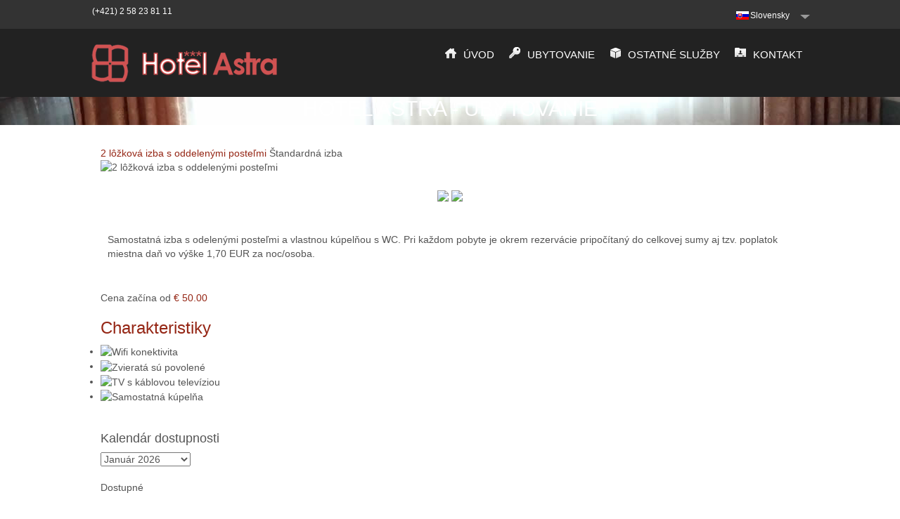

--- FILE ---
content_type: text/html; charset=utf-8
request_url: http://hotelastra.sk/sk/ubytovanie?view=roomdetails&roomid=2
body_size: 26638
content:
<!DOCTYPE html PUBLIC "-//W3C//DTD XHTML 1.0 Transitional//EN" "http://www.w3.org/TR/xhtml1/DTD/xhtml1-transitional.dtd">
<html xmlns="http://www.w3.org/1999/xhtml" xml:lang="sk-sk" lang="sk-sk" class="client-nojs">
<head>
<meta http-equiv="Content-Type" content="text/html; charset=utf-8" />
<link rel="stylesheet" href="/templates/system/css/system.css" type="text/css" />
<link rel="stylesheet" href="/templates/system/css/general.css" type="text/css" />
<link rel="stylesheet" href="/templates/e4jhotelier/main.css" type="text/css" />
<link rel="stylesheet" href="/templates/e4jhotelier/css/fonts/lato.css" type="text/css" />
<link rel="stylesheet/less" href="/templates/e4jhotelier/css/themes/style_red.less" type="text/css" />
<script>localStorage.clear(); </script>
<link rel="stylesheet" href="/templates/e4jhotelier/css/templateskit.css" type="text/css" />
<script type="text/javascript" src="/templates/e4jhotelier/js/jquery-1.10.2.min.js"></script>
<script type="text/javascript" src="/templates/e4jhotelier/js/less-1.5.0.min.js"></script>
<script type="text/javascript" src="/templates/e4jhotelier/js/templateskit.js"></script>
<meta name="viewport" content="width=device-width,initial-scale=1,maximum-scale=1,user-scalable=no">
<meta http-equiv="X-UA-Compatible" content="IE=edge,chrome=1">
<meta name="HandheldFriendly" content="true">

<base href="http://hotelastra.sk/sk/ubytovanie" />
	<meta http-equiv="content-type" content="text/html; charset=utf-8" />
	<meta name="keywords" content="hotel Bratislava, hotel Ružinov" />
	<meta name="og:image" content="http://hotelastra.sk/components/com_vikbooking/resources/uploads/r_astra-rooms-twin01.jpg" />
	<meta name="description" content="Hotel v širšej časti centra Bratislavy. Prijateľné ceny a prostredie zaručujú spokojnosť takmer každého nášho hosťa." />
	<meta name="generator" content="Joomla! - Open Source Content Management" />
	<title>Hotel Astra - Ubytovanie </title>
	<link href="/templates/e4jhotelier/favicon.ico" rel="shortcut icon" type="image/vnd.microsoft.icon" />
	<link href="http://hotelastra.sk/components/com_vikbooking/vikbooking_styles.css" rel="stylesheet" type="text/css" />
	<link href="http://hotelastra.sk/components/com_vikbooking/vikbooking_custom.css" rel="stylesheet" type="text/css" />
	<link href="http://hotelastra.sk/components/com_vikbooking/resources/VikFXThumbSlide.css" rel="stylesheet" type="text/css" />
	<link href="/components/com_imageshow/assets/css/style.css" rel="stylesheet" type="text/css" />
	<link href="/templates/e4jhotelier/css/bootstrap/bootstrap.css" rel="stylesheet" type="text/css" />
	<link href="/templates/e4jhotelier/css/bootstrap/bootstrap-theme.css" rel="stylesheet" type="text/css" />
	<link href="/plugins/system/pagebuilder/assets/3rd-party/bootstrap3/css/bootstrap.min.css" rel="stylesheet" type="text/css" />
	<link href="/plugins/system/pagebuilder/assets/css/pagebuilder.css" rel="stylesheet" type="text/css" />
	<link href="/plugins/system/pagebuilder/assets/css/jsn-gui-frontend.css" rel="stylesheet" type="text/css" />
	<link href="/plugins/system/pagebuilder/assets/css/front_end.css" rel="stylesheet" type="text/css" />
	<link href="/plugins/system/pagebuilder/assets/css/front_end_responsive.css" rel="stylesheet" type="text/css" />
	<link href="/modules/mod_vikwallimage/mod_vikwallimage.css" rel="stylesheet" type="text/css" />
	<link href="/media/mod_languages/css/template.css" rel="stylesheet" type="text/css" />
	<style type="text/css">
#main {width:100%;} 
.sidebar {width:0%} 
#sidebar-left {left:-100%}.moduletable > h3 {font-size:18px;}.vikwallimage-desc h1, .vikwallimage-desc h2, .vikwallimage-desc h3 {color: #ffffff !important;}.vikwallimage-desc h1, .vikwallimage-desc h2, .vikwallimage-desc h3 {color: #ffffff !important;}
	</style>
	<script src="/media/jui/js/jquery.min.js?08e675753c768689f8aab4f2d7bec912" type="text/javascript"></script>
	<script src="/media/jui/js/jquery-noconflict.js?08e675753c768689f8aab4f2d7bec912" type="text/javascript"></script>
	<script src="/media/jui/js/jquery-migrate.min.js?08e675753c768689f8aab4f2d7bec912" type="text/javascript"></script>
	<script src="http://hotelastra.sk/components/com_vikbooking/resources/jquery-1.11.3.min.js" type="text/javascript"></script>
	<script src="http://hotelastra.sk/components/com_vikbooking/resources/VikFXThumbSlide.js" type="text/javascript"></script>
	<script src="/plugins/system/pagebuilder/assets/js/joomlashine.noconflict.js" type="text/javascript"></script>
	<script src="/plugins/system/pagebuilder/assets/3rd-party/bootstrap3/js/bootstrap.min.js" type="text/javascript"></script>
	<script type="text/javascript">

jQuery.VikFXThumbSlide.set({
	images : [
		{image : "http://hotelastra.sk/components/com_vikbooking/resources/uploads/big_astra-rooms-twin02.jpg", alt : "astra-rooms-twin02", caption : ""},{image : "http://hotelastra.sk/components/com_vikbooking/resources/uploads/big_astra-bathroom.jpg", alt : "astra-bathroom", caption : ""}
	],
	mainImageClass : "vikfx-thumbslide-image",
	fadeContainerClass : "vikfx-thumbslide-fade-container",
	thumbnailContainerClass: "vikfx-thumbslide-thumbnails",
	useNavigationControls: true,
	previousLinkClass : "vikfx-thumbslide-previous-image",
	nextLinkClass : "vikfx-thumbslide-next-image",
	startSlideShowClass : "vikfx-thumbslide-start-slideshow",
	stopSlideShowClass : "vikfx-thumbslide-stop-slideshow"
});
jQuery(document).ready(function () {
	jQuery.VikFXThumbSlide.init(".vikfx-thumbslide-container");
});
	</script>

<link href='http://fonts.googleapis.com/css?family=Lato:300,400,700' rel='stylesheet' type='text/css'><link href='http://fonts.googleapis.com/css?family=Lato:300,400,700' rel='stylesheet' type='text/css'>  <link rel="stylesheet" type="text/css"  media="only screen and (min-device-width : 280px) and (max-device-width : 1100px)" href="/templates/e4jhotelier/css/devices.css" />
  <link rel="stylesheet" type="text/css"  media="only screen and (min-width : 280px) and (max-width : 1100px)" href="/templates/e4jhotelier/css/devices.css" />
 

</head>
<body class="e4j-body-page">

<div id="main-container">
  <div id="container">
    		<header>
		<div id="tbar-upmenu">
		<div class="upmenu-content">
			<div id="tbar-left">
						<div class="moduletable">
					

<div class="custom"  >
	<span class="fa fa-phone">&nbsp;</span><a href="tel:+421258238111">(+421) 2 58 23 81 11</a></div>
		</div>
	
			</div>
			<div id="tbar-right">
				<div class="l-inline">
							<div class="moduletable langtab">
					<div class="mod-languages e4jsellang">

	<form name="lang" method="post" action="http://hotelastra.sk/sk/ubytovanie">
						<div class="imgflage4j">
				<img src="/media/mod_languages/images/sk.gif" alt="Slovak (Slovakia)" title="Slovak (Slovakia)" />				</div>
	<div class="e4jselectedlang">
	<select class="inputbox" onchange="document.location.replace(this.value);" >
			<option dir="ltr" value="/sk/ubytovanie?view=roomdetails&roomid=2" selected="selected">
		Slovensky</option>
			<option dir="ltr" value="/en/" >
		English</option>
		</select>
	</div>
	</form>

</div>
		</div>
	
					
				</div>
			</div>
		</div>
	</div>
	<div class="logomenupart e4j-mainmenu fixedmenu">
		<div id="lmpart">
			<div class="menumob-btn">
				<button id="menutitlemob" onclick="vikShowResponsiveMenu();" data-inline="true" data-theme="c"></button>
			</div>
				
				<div id="tbar-logo">
							<div class="moduletable">
					

<div class="custom"  >
	<p><a title="Hotel Astra" href="http://www.hotelastra.sk"><img src="/images/hotel/logo.png" alt="" /></a></p></div>
		</div>
	
				</div>
								
				<div id="mainmenu">
					<nav class="l-inline">
	<div class="mainmenu-items">		<div class="moduletable_menu">
					


<ul class="menu e4jmenudrop-down">
<li class="item-104"><a href="/sk/" ><span class="e4jmenu"><img src="/images/ico/home_icon&amp;16.png" alt="Úvod" /><span class="image-title">Úvod</span> </span></a></li><li class="item-106 current active"><a href="/sk/ubytovanie" ><span class="e4jmenu"><img src="/images/ico/key_icon&amp;16.png" alt="Ubytovanie" /><span class="image-title">Ubytovanie</span> </span></a></li><li class="item-107"><a href="/sk/ostatne-sluzby" ><span class="e4jmenu"><img src="/images/ico/box_icon&amp;16.png" alt="Ostatné služby" /><span class="image-title">Ostatné služby</span> </span></a></li><li class="item-108"><a href="/sk/kontakt" ><span class="e4jmenu"><img src="/images/ico/contact_icon&amp;16.png" alt="Kontakt" /><span class="image-title">Kontakt</span> </span></a></li></ul>


		</div>
	</div>
	<div class="mainmenu-icons"></div>
</nav>
				</div>
					
		</div>
			</div>
	<div id="contentheader">	
		<div id="slideadv">
										
											
				<div id="contain-slider-fullscreen" class="cnt-slider">						
					<div class="slidmodule">
						<div id="slider">
							<div id="imgslider">
										<div class="moduletable">
					
<div class="vikwallimage-container">
<div class="vikwallimage-inner vikwallimage-scroll" style="background-image: url(/images/hotel/izba/ubytkoWALL.jpg);">
			<div class="vikwallimage-mask" style="background-color:#000000; opacity: 0.5;"></div>
			<div class="vikwallimage-desc" style="color: #ffffff;">
			<div class="vikwallimage-desc">
<h2 style="text-align: center;">HOTEL ASTRA - UBYTOVANIE</h2>
</div>		</div>
</div>
</div>

			</div>
	
							</div>
						</div>
					</div>						
				</div>					
											</div>			
	</div>
</header>	
	
              
    <main>
      <div id="cnt-container">
         
          <div class="main-box grid-block">
	<section id="main" class="grid-box">
		<div class="main-body">
			
			<div class="errore"><div id="system-message-container">
	</div>
</div>
			
<div class="vbrdetboxtop">

<div class="vblistroomnamediv">
	<span class="vblistroomname">2 lôžková izba s oddelenými posteľmi</span>
	<span class="vblistroomcat">Štandardná izba</span>
</div>
<div class="vbroomimgdesc">
	<div class="vikfx-thumbslide-container">
		<div class="vikfx-thumbslide-fade-container">
			<img src="http://hotelastra.sk/components/com_vikbooking/resources/uploads/r_astra-rooms-twin01.jpg" alt="2 lôžková izba s oddelenými posteľmi" class="vikfx-thumbslide-image vblistimg"/>
			<div class="vikfx-thumbslide-caption"></div>
		</div>
			<div class="vikfx-thumbslide-navigation-controls">
			<a href="javascript: void(0);" class="vikfx-thumbslide-previous-image">&nbsp;</a>
			<a href="javascript: void(0);" class="vikfx-thumbslide-next-image">&nbsp;</a>
			<a href="javascript: void(0);" class="vikfx-thumbslide-start-slideshow">&nbsp;</a>
			<a href="javascript: void(0);" class="vikfx-thumbslide-stop-slideshow">&nbsp;</a>
		</div>
		
		<ul class="vikfx-thumbslide-thumbnails">
					<li><a href="http://hotelastra.sk/components/com_vikbooking/resources/uploads/big_astra-rooms-twin02.jpg" target="_blank"><img src="http://hotelastra.sk/components/com_vikbooking/resources/uploads/thumb_astra-rooms-twin02.jpg"/></a></li>
						<li><a href="http://hotelastra.sk/components/com_vikbooking/resources/uploads/big_astra-bathroom.jpg" target="_blank"><img src="http://hotelastra.sk/components/com_vikbooking/resources/uploads/thumb_astra-bathroom.jpg"/></a></li>
					</ul>
			
	</div>
</div>

<div class="vbo-rdet-descprice-block">
	<div class="vbo-rdet-desc-cont">
<p>Samostatná izba s odelenými posteľmi a vlastnou kúpelňou s WC. Pri každom pobyte je okrem rezervácie pripočítaný do celkovej sumy aj tzv. poplatok miestna daň vo výške 1,70 EUR za noc/osoba.</p>	</div>
	<div class="vb_detcostroomdet">
		<div class="vb_detcostroom">
			<div class="vblistroomnamedivprice">
				<div class="vblistroomname">
					<span class="vbliststartfromrdet">Cena začína od</span>
					<span class="room_cost"><span class="vbo_currency">€</span> <span class="vbo_price">50.00</span></span>
								</div>
			</div>
		</div>
	</div>
</div>

	<div class="room_carats">
		<h3 class="vbtith3">Charakteristiky</h3>
		<ul class="vbulcarats">
<li><span class="vbo-expl" data-vbo-expl="Wifi pripojenie - zdarma"><img src="http://hotelastra.sk/components/com_vikbooking/resources/uploads/wifi-rounded.png" alt="Wifi konektivita" /></span></li>
<li><span class="vbo-expl" data-vbo-expl="Zvieratá povolené"><img src="http://hotelastra.sk/components/com_vikbooking/resources/uploads/animal-allowed-rounded.png" alt="Zvieratá sú povolené" /></span></li>
<li><span class="vbo-expl" data-vbo-expl="Základné lokálne programy"><img src="http://hotelastra.sk/components/com_vikbooking/resources/uploads/tv-rounded.png" alt="TV s káblovou televíziou" /></span></li>
<li><span class="vbo-expl" data-vbo-expl="Samostatná kúpelňa pre každú izbu"><img src="http://hotelastra.sk/components/com_vikbooking/resources/uploads/wc-rounded.png" alt="Samostatná kúpelňa" /></span></li>
</ul>
	</div>
	</div>
<br clear="all"/>


<div id="vbo-bookingpart-init"></div>

<div class="vbo-availcalendars-cont">

	<h4>Kalendár dostupnosti</h4>
	
	<form action="/sk/ubytovanie?view=roomdetails&amp;roomid=2" method="post" name="vbmonths">
		<select name="month" onchange="javascript: document.vbmonths.submit();" class="vbselectm"><option value="1767222000">Január 2026</option>
<option value="1769900400">Február 2026</option>
<option value="1772319600">Marec 2026</option>
<option value="1774994400">Apríl 2026</option>
<option value="1777586400">Máj 2026</option>
<option value="1780264800">Jún 2026</option>
<option value="1782856800">Júl 2026</option>
<option value="1785535200">August 2026</option>
<option value="1788213600">September 2026</option>
<option value="1790805600">Október 2026</option>
<option value="1793487600">November 2026</option>
<option value="1796079600">December 2026</option>
</select>
		<input type="hidden" name="checkin" id="checkin-hidden" value="" />
		<input type="hidden" name="promo" id="promo-hidden" value="" />
		<input type="hidden" name="Itemid" value="106" />
	</form>
	
	<div class="vblegendediv">
	
		<span class="vblegenda"><div class="vblegfree">&nbsp;</div> Dostupné</span>
			<span class="vblegenda"><div class="vblegbusy">&nbsp;</div> Nedostupné</span>
		
	</div>
	
		<div class="vbcalsblock">
			<div class="vbcaldivcont">
		<table class="vbcal">
		<tr class="vbcaltrmonth"><td colspan="7" align="center"><strong>Január 2026</strong></td></tr>
		<tr class="vbcaldays">
		<td>Pon</td><td>Uto</td><td>Str</td><td>Štv</td><td>Pia</td><td>Sob</td><td>Ned</td>		</tr>
		<tr class="vbcalnumdays">
		<td align="center">&nbsp;</td><td align="center">&nbsp;</td><td align="center">&nbsp;</td><td align="center" class="vbtdfree" data-daydate="01/01/2026">01</td>
<td align="center" class="vbtdfree" data-daydate="02/01/2026">02</td>
<td align="center" class="vbtdfree" data-daydate="03/01/2026">03</td>
<td align="center" class="vbtdfree" data-daydate="04/01/2026">04</td>
</tr>
<tr class="vbcalnumdays"><td align="center" class="vbtdfree" data-daydate="05/01/2026">05</td>
<td align="center" class="vbtdfree" data-daydate="06/01/2026">06</td>
<td align="center" class="vbtdfree" data-daydate="07/01/2026">07</td>
<td align="center" class="vbtdfree" data-daydate="08/01/2026">08</td>
<td align="center" class="vbtdfree" data-daydate="09/01/2026">09</td>
<td align="center" class="vbtdfree" data-daydate="10/01/2026">10</td>
<td align="center" class="vbtdfree" data-daydate="11/01/2026">11</td>
</tr>
<tr class="vbcalnumdays"><td align="center" class="vbtdfree" data-daydate="12/01/2026">12</td>
<td align="center" class="vbtdfree" data-daydate="13/01/2026">13</td>
<td align="center" class="vbtdfree" data-daydate="14/01/2026">14</td>
<td align="center" class="vbtdfree" data-daydate="15/01/2026">15</td>
<td align="center" class="vbtdfree" data-daydate="16/01/2026">16</td>
<td align="center" class="vbtdfree" data-daydate="17/01/2026">17</td>
<td align="center" class="vbtdfree" data-daydate="18/01/2026">18</td>
</tr>
<tr class="vbcalnumdays"><td align="center" class="vbtdfree" data-daydate="19/01/2026">19</td>
<td align="center" class="vbtdfree" data-daydate="20/01/2026">20</td>
<td align="center" class="vbtdfree" data-daydate="21/01/2026">21</td>
<td align="center" class="vbtdfree" data-daydate="22/01/2026">22</td>
<td align="center" class="vbtdfree" data-daydate="23/01/2026">23</td>
<td align="center" class="vbtdfree" data-daydate="24/01/2026">24</td>
<td align="center" class="vbtdfree" data-daydate="25/01/2026">25</td>
</tr>
<tr class="vbcalnumdays"><td align="center" class="vbtdfree" data-daydate="26/01/2026">26</td>
<td align="center" class="vbtdfree" data-daydate="27/01/2026">27</td>
<td align="center" class="vbtdfree" data-daydate="28/01/2026">28</td>
<td align="center" class="vbtdfree" data-daydate="29/01/2026">29</td>
<td align="center" class="vbtdfree" data-daydate="30/01/2026">30</td>
<td align="center" class="vbtdfree" data-daydate="31/01/2026">31</td>
<td align="center">&nbsp;</td>		</tr>
		</table>
		</div>
				<div class="vbcaldivcont">
		<table class="vbcal">
		<tr class="vbcaltrmonth"><td colspan="7" align="center"><strong>Február 2026</strong></td></tr>
		<tr class="vbcaldays">
		<td>Pon</td><td>Uto</td><td>Str</td><td>Štv</td><td>Pia</td><td>Sob</td><td>Ned</td>		</tr>
		<tr class="vbcalnumdays">
		<td align="center">&nbsp;</td><td align="center">&nbsp;</td><td align="center">&nbsp;</td><td align="center">&nbsp;</td><td align="center">&nbsp;</td><td align="center">&nbsp;</td><td align="center" class="vbtdfree" data-daydate="01/02/2026">01</td>
</tr>
<tr class="vbcalnumdays"><td align="center" class="vbtdfree" data-daydate="02/02/2026">02</td>
<td align="center" class="vbtdfree" data-daydate="03/02/2026">03</td>
<td align="center" class="vbtdfree" data-daydate="04/02/2026">04</td>
<td align="center" class="vbtdfree" data-daydate="05/02/2026">05</td>
<td align="center" class="vbtdfree" data-daydate="06/02/2026">06</td>
<td align="center" class="vbtdfree" data-daydate="07/02/2026">07</td>
<td align="center" class="vbtdfree" data-daydate="08/02/2026">08</td>
</tr>
<tr class="vbcalnumdays"><td align="center" class="vbtdfree" data-daydate="09/02/2026">09</td>
<td align="center" class="vbtdfree" data-daydate="10/02/2026">10</td>
<td align="center" class="vbtdfree" data-daydate="11/02/2026">11</td>
<td align="center" class="vbtdfree" data-daydate="12/02/2026">12</td>
<td align="center" class="vbtdfree" data-daydate="13/02/2026">13</td>
<td align="center" class="vbtdfree" data-daydate="14/02/2026">14</td>
<td align="center" class="vbtdfree" data-daydate="15/02/2026">15</td>
</tr>
<tr class="vbcalnumdays"><td align="center" class="vbtdfree" data-daydate="16/02/2026">16</td>
<td align="center" class="vbtdfree" data-daydate="17/02/2026">17</td>
<td align="center" class="vbtdfree" data-daydate="18/02/2026">18</td>
<td align="center" class="vbtdfree" data-daydate="19/02/2026">19</td>
<td align="center" class="vbtdfree" data-daydate="20/02/2026">20</td>
<td align="center" class="vbtdfree" data-daydate="21/02/2026">21</td>
<td align="center" class="vbtdfree" data-daydate="22/02/2026">22</td>
</tr>
<tr class="vbcalnumdays"><td align="center" class="vbtdfree" data-daydate="23/02/2026">23</td>
<td align="center" class="vbtdfree" data-daydate="24/02/2026">24</td>
<td align="center" class="vbtdfree" data-daydate="25/02/2026">25</td>
<td align="center" class="vbtdfree" data-daydate="26/02/2026">26</td>
<td align="center" class="vbtdfree" data-daydate="27/02/2026">27</td>
<td align="center" class="vbtdfree" data-daydate="28/02/2026">28</td>
<td align="center">&nbsp;</td>		</tr>
		</table>
		</div>
				<div class="vbcaldivcont">
		<table class="vbcal">
		<tr class="vbcaltrmonth"><td colspan="7" align="center"><strong>Marec 2026</strong></td></tr>
		<tr class="vbcaldays">
		<td>Pon</td><td>Uto</td><td>Str</td><td>Štv</td><td>Pia</td><td>Sob</td><td>Ned</td>		</tr>
		<tr class="vbcalnumdays">
		<td align="center">&nbsp;</td><td align="center">&nbsp;</td><td align="center">&nbsp;</td><td align="center">&nbsp;</td><td align="center">&nbsp;</td><td align="center">&nbsp;</td><td align="center" class="vbtdfree" data-daydate="01/03/2026">01</td>
</tr>
<tr class="vbcalnumdays"><td align="center" class="vbtdfree" data-daydate="02/03/2026">02</td>
<td align="center" class="vbtdfree" data-daydate="03/03/2026">03</td>
<td align="center" class="vbtdfree" data-daydate="04/03/2026">04</td>
<td align="center" class="vbtdfree" data-daydate="05/03/2026">05</td>
<td align="center" class="vbtdfree" data-daydate="06/03/2026">06</td>
<td align="center" class="vbtdfree" data-daydate="07/03/2026">07</td>
<td align="center" class="vbtdfree" data-daydate="08/03/2026">08</td>
</tr>
<tr class="vbcalnumdays"><td align="center" class="vbtdfree" data-daydate="09/03/2026">09</td>
<td align="center" class="vbtdfree" data-daydate="10/03/2026">10</td>
<td align="center" class="vbtdfree" data-daydate="11/03/2026">11</td>
<td align="center" class="vbtdfree" data-daydate="12/03/2026">12</td>
<td align="center" class="vbtdfree" data-daydate="13/03/2026">13</td>
<td align="center" class="vbtdfree" data-daydate="14/03/2026">14</td>
<td align="center" class="vbtdfree" data-daydate="15/03/2026">15</td>
</tr>
<tr class="vbcalnumdays"><td align="center" class="vbtdfree" data-daydate="16/03/2026">16</td>
<td align="center" class="vbtdfree" data-daydate="17/03/2026">17</td>
<td align="center" class="vbtdfree" data-daydate="18/03/2026">18</td>
<td align="center" class="vbtdfree" data-daydate="19/03/2026">19</td>
<td align="center" class="vbtdfree" data-daydate="20/03/2026">20</td>
<td align="center" class="vbtdfree" data-daydate="21/03/2026">21</td>
<td align="center" class="vbtdfree" data-daydate="22/03/2026">22</td>
</tr>
<tr class="vbcalnumdays"><td align="center" class="vbtdfree" data-daydate="23/03/2026">23</td>
<td align="center" class="vbtdfree" data-daydate="24/03/2026">24</td>
<td align="center" class="vbtdfree" data-daydate="25/03/2026">25</td>
<td align="center" class="vbtdfree" data-daydate="26/03/2026">26</td>
<td align="center" class="vbtdfree" data-daydate="27/03/2026">27</td>
<td align="center" class="vbtdfree" data-daydate="28/03/2026">28</td>
<td align="center" class="vbtdfree" data-daydate="29/03/2026">29</td>
</tr>
<tr class="vbcalnumdays"><td align="center" class="vbtdfree" data-daydate="30/03/2026">30</td>
<td align="center" class="vbtdfree" data-daydate="31/03/2026">31</td>
<td align="center">&nbsp;</td><td align="center">&nbsp;</td><td align="center">&nbsp;</td><td align="center">&nbsp;</td><td align="center">&nbsp;</td>		</tr>
		</table>
		</div>
			</div>
</div>
	
<div class="vbo-seldates-cont">
	<h4>Vyberte dátum príchodu a odchodu</h4>

	<div class="vbmaxminpeopleroom">
			<div class="vbmaxadultsdet"><span class="vbmaximgdet"></span><span class="vbmaxlabeldet">Dospelí</span><span class="vbmaxnumberdet">1 - 2</span></div>
		<div class="vbmaxchildrendet"><span class="vbmaximgdet"></span><span class="vbmaxlabeldet">Deti</span><span class="vbmaxnumberdet">0</span></div>
		<div class="vbmaxtotdet"><span class="vbmaximgdet"></span><span class="vbmaxlabeldet">Hostí spolu</span><span class="vbmaxnumberdet">1 - 2</span></div>
			</div>
	Rezervácia izieb nie je momentálne možná.</div>
		</div>
	</section>
			
</div>                        
      </div>
   </main>
       
        
       <section id="fullbox" class="grid-block">
    <div class="grid-block width100">
      	<div class="module grid-module">
		<div class="moduletable">
					
<div class="vikwallimage-container">
<div class="vikwallimage-inner vikwallimage-scroll" style="background-image: url(/images/hotel/recepcia.jpg);">
			<div class="vikwallimage-mask" style="background-color:#000000; opacity: 0.5;"></div>
			<div class="vikwallimage-desc" style="color: #ffffff;">
			<div class="vikwallimage-desc">
<h2 style="text-align: center;">NAVŠTÍVTE ČÍNSKU REŠTAURÁCIU</h2>
<p style="text-align: center;">Reštaurácia je priamou súčasťou hotela. Otvorené denne: 11:00 - 23:00</p>
<p style="text-align: center;">Viac informácií nájdete <a href="http://shanghai-cinska-restauracia.sk" target="_blank">TU</a>.</p>
</div>		</div>
</div>
</div>

			</div>
	</div>
	
    </div>
</section>
    
            
       <footer>
  <div id="foot-cont">
  	                        <div class="grid-block width100">
      	<div class="module grid-module">
		<div class="moduletable menu-inline">
					


<ul class="menu e4jmenudrop-down">
<li class="item-119"><a href="#" ><span class="e4jmenu"><img src="/images/ico/home_icon&amp;16.png" alt="NASPÄŤ HORE" class="ui-li-icon" /><span class="image-title">NASPÄŤ HORE</span> </span></a></li><li class="item-118"><a href="/sk/ubytovaci-poriadok" ><span class="e4jmenu"><img src="/images/ico/book_icon&amp;16.png" alt="UBYTOVACÍ PORIADOK" /><span class="image-title">UBYTOVACÍ PORIADOK</span> </span></a></li><li class="item-239"><a href="/sk/ochrana-osobnych-udajov" ><span class="e4jmenu"><img src="/images/ico/paragraph_icon&amp;16.png" alt="OCHRANA OSOBNÝCH ÚDAJOV" /><span class="image-title">OCHRANA OSOBNÝCH ÚDAJOV</span> </span></a></li></ul>


		</div>
	</div>
	
    </div>
    </footer>
    
              
        <div id="subfooter">
  <div id="subfoot-cont">
  	                        <div class="grid-block width100">
      	<div class="module grid-module">
		<div class="moduletable">
					

<div class="custom"  >
	<p style="text-align: center;">Hotel Astra ® 2025.</p>
</div>
		</div>
	</div>
	
    </div>
    </div>    
        </div>
</div>
<div id="nav-menu-devices" class="nav-devices-content">
<nav class="nav-devices-inner">
	<div class="nav-devices-list">
		<div class="mainmenu-items">		<div class="moduletable_menu">
					


<ul class="menu e4jmenudrop-down">
<li class="item-104"><a href="/sk/" ><span class="e4jmenu"><img src="/images/ico/home_icon&amp;16.png" alt="Úvod" /><span class="image-title">Úvod</span> </span></a></li><li class="item-106 current active"><a href="/sk/ubytovanie" ><span class="e4jmenu"><img src="/images/ico/key_icon&amp;16.png" alt="Ubytovanie" /><span class="image-title">Ubytovanie</span> </span></a></li><li class="item-107"><a href="/sk/ostatne-sluzby" ><span class="e4jmenu"><img src="/images/ico/box_icon&amp;16.png" alt="Ostatné služby" /><span class="image-title">Ostatné služby</span> </span></a></li><li class="item-108"><a href="/sk/kontakt" ><span class="e4jmenu"><img src="/images/ico/contact_icon&amp;16.png" alt="Kontakt" /><span class="image-title">Kontakt</span> </span></a></li></ul>


		</div>
	</div>
		<div class="mainmenu-icons"></div>
	</div>
</nav>
</div></body>
</html>

--- FILE ---
content_type: text/css
request_url: http://hotelastra.sk/templates/e4jhotelier/main.css
body_size: 188
content:
@charset "utf-8";
/* CSS Document */

@import url(css/layout.css);
@import url(css/modules.css);
@import url(css/base.css);
@import url(css/styles.css);

#menutitlemob {
	display: none;
}


--- FILE ---
content_type: text/css
request_url: http://hotelastra.sk/templates/e4jhotelier/css/templateskit.css
body_size: 6455
content:
/*** Menu dropdown ***/

.l-inline li > .l-block, .loginmenu.parent-open > #login-form, 
.loginmenu.parent-open > .e4jaccountmanagercont, 
.loginmenu.parent-open > .e4jcartcontent, 
.topmenu.parent-open li > .l-block {
    margin-top: 0;
    -webkit-transition: all 400ms ease-in-out 0s;
    -moz-transition: all 400ms ease-in-out 0s;
    -o-transition: all 400ms ease-in-out 0s;
    -ms-transition: all 400ms ease-in-out 0s;
    transition: all 400ms ease-in-out 0s;
}
/**** efj-slide-top-fixed ***/
@-webkit-keyframes efj-slide-top-fixed {
    0% {
        opacity: 0;
        -webkit-transform: translateY(-10px);
    }
    100% {
        opacity: 1;
        -webkit-transform: translateY(0);
    }
}

@-moz-keyframes efj-slide-top-fixed {
    0% {
        opacity: 0;
        -webkit-transform: translateY(-10px);
    }
    100% {
        opacity: 1;
        -webkit-transform: translateY(0);
    }
}

@-o-keyframes efj-slide-top-fixed {
    0% {
        opacity: 0;
        -webkit-transform: translateY(-10px);
    }
    100% {
        opacity: 1;
        -webkit-transform: translateY(0);
    }
}

@-ms-keyframes efj-slide-top-fixed {
    0% {
        opacity: 0;
        -webkit-transform: translateY(-10px);
    }
    100% {
        opacity: 1;
        -webkit-transform: translateY(0);
    }
}

@keyframes efj-slide-top-fixed {
    0% {
        opacity: 0;
        transform: translateY(-10px);
    }
    100% {
        opacity: 1;
        transform: translateY(0)
    }
}
/**** End efj-slide-top-fixed ***/

/**** efj-tofixed-up ***/

@-webkit-keyframes efj-tofixed-up {
    0% {
        -webkit-transform: translateY(-10px)
    }
    100% {
        -webkit-transform: translateY(0)
    }
}

@-moz-keyframes efj-tofixed-up {
    0% {
        -moz-transform: translateY(-10px)
    }
    100% {
        -moz-transform: translateY(0)
    }
}
@-ms-keyframes efj-tofixed-up {
    0% {
        -ms-transform: translateY(-10px)
    }
    100% {
        -ms-transform: translateY(0)
    }
}

@-o-keyframes efj-tofixed-up {
    0% {
        -ms-transform: translateY(-10px)
    }
    100% {
        -ms-transform: translateY(0)
    }
}

@keyframes efj-tofixed-up {
    0% {
        transform: translateY(-10px)
    }
    100% {
        transform: translateY(0)
    }
}
/**** End efj-tofixed-up ***/

.l-inline li.parent-open > .l-block, .loginmenu.parent-open > #login-form, 
.loginmenu.parent-open > .e4jaccountmanagercont, .loginmenu.parent-open > .e4jcartcontent, 
.topmenu.parent-open li > .l-block {
    display: block;
    -webkit-transform-origin: 0 0 0;
    -moz-transform-origin: 0 0 0;
    -ms-transform-origin: 0 0 0;
    -o-transform-origin: 0 0 0;
    transform-origin: 0 0 0;

    -moz-animation: 0.2s ease-in 0s normal none 1 running efj-slide-top-fixed;
    -ms-animation: 0.2s ease-in 0s normal none 1 running efj-slide-top-fixed;
    -o-animation: 0.2s ease-in 0s normal none 1 running efj-slide-top-fixed;
    animation: 0.2s ease-in 0s normal none 1 running efj-slide-top-fixed;
    -webkit-animation: efj-slide-top-fixed 0.2s ease-in 0s;

}
/*** Fixed menu ***/

.fx-menu-slide {
    -webkit-transform-origin: 0 0 0;
    -o-transform-origin: 0 0 0;
    -ms-transform-origin: 0 0 0;
    -moz-transform-origin: 0 0 0;
    transform-origin: 0 0 0;
    -o-animation: 0s linear 0s normal none 1 running efj-tofixed-up;
    -ms-animation: 0s linear 0s normal none 1 running efj-tofixed-up;
    -moz-animation: 0s linear 0s normal none 1 running efj-tofixed-up;
    animation: 0s linear 0s normal none 1 running efj-tofixed-up;
    -webkit-animation: efj-tofixed-up 0s linear 0s;

}
.fx-menu-slide .l-inline li > .l-block {
    top: 37px;
}
.fx-menu-slide #tbar-logo .moduletable img {
    width: 90%;
    height: auto;
    transition: all 400ms ease-in-out 0s;
    -moz-transition: all 400ms ease-in-out 0s;
    -o-transition: all 400ms ease-in-out 0s;
    -webkit-transition: none;
}
.fx-menu-slide #mainmenu .l-inline {
    padding: 5px 0;
    margin: 20px 0 0;
    -moz-transition: all 400ms ease-in-out 0s;
    -o-transition: all 400ms ease-in-out 0s;
    transition: all 400ms ease-in-out 0s;
    -webkit-transition: none;

}
/**** Slide Search Module ***/

@-webkit-keyframes efj-slide-search {
    0% {
        opacity: 0;
        -webkit-transform: translateX(-10px)
    }
    100% {
        opacity: 1;
        -webkit-transform: translateX(0)
    }
}
@-moz-keyframes efj-slide-search {
    0% {
        opacity: 0;
        -moz-transform: translateX(-10px)
    }
    100% {
        opacity: 1;
        -moz-transform: translateX(0)
    }
}
@-ms-keyframes efj-slide-search {
    0% {
        opacity: 0;
        -ms-transform: translateX(-10px)
    }
    100% {
        opacity: 1;
        -ms-transform: translateX(0)
    }
}
@keyframes efj-slide-search {
    0% {
        opacity: 0;
        transform: translateX(-10px)
    }
    100% {
        opacity: 1;
        transform: translateX(0)
    }
}
.slide-search .e4jsearch-input {
    position: relative;
    display: inline-block;
}
.slide-search .e4jsearch-input:before {
    width: 26px;
    height: 29px;
    display: inline-block;
    cursor: pointer;
    padding: 0 2px;
    background: url(../images/search-white.png) left 5px no-repeat;
    float: left;
    position: absolute;
    left: 0;
    content: "";
}
.slide-search .e4jsearch-input input::-moz-placeholder {
    color: rgba(0, 0, 0, 0);
}
.slide-search .e4jsearch-input input::-moz-placeholder {
    opacity: 1;
}
.slide-search .e4jsearch-input input {
    display: inline-block;
    background: none repeat scroll 0 0 rgba(0, 0, 0, 0);
    border: 1px solid rgba(0, 0, 0, 0);
    border-radius: 0;
    box-shadow: none;
    box-sizing: border-box;
    color: #eee;
    cursor: pointer;
    font-size: 15px;
    height: 40px;
    line-height: normal;
    margin: 0;
    padding: 0 0 0 30px;
    position: relative;
    transition: all 0.2s linear 0s;
    -moz-transition: all 0.2s linear 0s;
    -webkit-transition: all 0.2s linear 0s;
    -o-transition: all 0.2s linear 0s;
    width: 30px;
    z-index: 1;
}
.slide-search .e4jsearch-input input:focus {
    background: none repeat scroll 0 0 rgba(0, 0, 0, 0);
    border-bottom: 1px solid #666;
    box-shadow: none;
    outline: 0 none;
    padding: 0;
    margin: 0 0 0 30px;
    width: 250px;
    transition: all 0.2s linear 0s;
    -moz-transition: all 0.2s linear 0s;
    -webkit-transition: all 0.2s linear 0s;
    -o-transition: all 0.2s linear 0s;
}

--- FILE ---
content_type: text/css
request_url: http://hotelastra.sk/templates/e4jhotelier/css/layout.css
body_size: 9934
content:
#main-container {
    width: 100%;
    margin: 0;
}
main {
    width:1024px ;
    margin: 0 auto 0;
    display: block;
    background: #fff;
    position: relative;
    z-index: 100;
}
#cnt-container {
    padding: 0;
    width: 100%;
    margin: 15px auto 30px;
    display: inline-block;
}
#container {
    width: 100%;
    margin: 0 auto;
}
#subcontentlr {
    width: 100%;
    margin: 0px 0 0;
}
#top-box {
    width: 100%;
    margin: 0;
}
header {
    width: 100%;
    z-index: 1000;
    margin: 0;
}
#contain-slider {
    width: 1024px;
    margin: 0 auto;
}
.lang .e4jsellang .e4jselectedlang select, .langtab .e4jsellang .e4jselectedlang select, .upmenu-content .vbcurconv-menu select {
    -webkit-appearance: none;
    -moz-appearance: none;
    appearance: none;
}
#tbar-upmenu {
    display: inline-block;
    width: 100%;
    font-size: 12px;
    min-height: 30px;
    position: relative;
    color: #fff;
}
#tbar-upmenu select {
    color: #fff;
    font-size: 12px;
}
.upmenu-content {
    margin: 0 auto;
    display: table;
    width: 1024px;
}
.upmenu-content .moduletable {
    margin: 8px 15px 8px 0;
    float: left;
}
.upmenu-content .moduletable h3 {
    padding: 8px 0 0;
    cursor: pointer;
}
.upmenu-content .moduletable:last-child {
    margin: 8px 0;
}
#tbar-left {
    float: left;
    padding: 0;
}
#tbar-right {
    float: right;
    margin: 0;
}
.logomenupart {
    z-index: 10000;
    width: 100%;
    display: table;
    background: #222222;
}
.fx-menu-slide {
    background: rgba(34, 34, 34, 0.9);
}
.fx-menu-slide #mainmenu .l-inline li .l-block > div {
    background: rgba(34, 34, 34, 0.9) !important;
}
#tbar-logo {
    float: left;
    width: 12%;
}
#tbar-logo-center {
    float: left;
}
#tbar-logo .moduletable {
    margin: 20px 0;
    -webkit-transition: all 400ms ease-in-out 0s;
    -moz-transition: all 400ms ease-in-out 0s;
    -ms-transition: all 400ms ease-in-out 0s;
    -o-transition: all 400ms ease-in-out 0s;
    transition: all 400ms ease-in-out 0s;
}
#lmpart {
    display: table;
    margin: 0 auto;
    padding: 0;
    width: 1280px;
    position: relative;
}
#upcontent {
    width: 100%;
    display: inline-block;
    background: #F1F1F1;
}
.module-fullwidth-cont {
    width: 1280px;
    margin: 0 auto;
    display: block;
    padding: 40px 0 50px;
}
/***/

.fixedmenu {
    -webkit-transition: none;
    -moz-transition: all 400ms ease-in-out 0s;
    -ms-transition: all 400ms ease-in-out 0s;
    -o-transition: all 400ms ease-in-out 0s;
    transition: all 400ms ease-in-out 0s;
    left: 0;
    top: 0;
}
.fx-menu-slide {
    top: 0;
    z-index: 100000000;
    position: fixed;
    height: 50px;
    border-bottom: 1px solid #666;
}
.fx-menu-slide #tbar-logo .moduletable {
    margin: 24px 0;
    -webkit-transition: all 400ms ease-in-out 0s;
    -ms-transition: all 400ms ease-in-out 0s;
    -moz-transition: all 400ms ease-in-out 0s;
    -o-transition: all 400ms ease-in-out 0s;
    transition: all 400ms ease-in-out 0s;
}
#tbar-logo .moduletable img {
    -moz-transition: all 400ms ease-in-out 0s;
    -ms-transition: all 400ms ease-in-out 0s;
    -o-transition: all 400ms ease-in-out 0s;
    transition: all 400ms ease-in-out 0s;
    -webkit-transition: none;
}
/***/

#mainmenu {
    display: inline-block;
    margin: 0;
    padding: 0;
    float: left;
    width: 88%;
}
.mainmenu-items {
    float: right;
    display: inline-block;
}
.mainmenu-icons {
    float: right;
    display: inline-block;
}
.l-inline {
    display: block;
}
#mainmenu .l-inline {
    width: 100%;
    margin: 18px 0 0;
    display: table;
    -webkit-transition: all 400ms ease-in-out 0s;
    -ms-transition: all 400ms ease-in-out 0s;
    -o-transition: all 400ms ease-in-out 0s;
    -moz-transition: all 400ms ease-in-out 0s;
    transition: all 400ms ease-in-out 0s;
}
#tbar-user {
    position: absolute;
    top: 0;
    right: 0;
}
#tbar-user nav {
    margin: 6px 0;
    display: inline-block;
}
#tbar-user .moduletable, #tbar-user .moduletable_menu {
    float: right;
    margin: 20px 0 0 10px;
}
#tbar-user .moduletable:last-child, #tbar-user .moduletable_menu:last-child {
    margin: 20px 0 0 0;
}
#tbar-user .moduletable h3, #tbar-user .moduletable_menu h3 {
    margin: 0;
    padding: 0;
}
#tbar-user nav > div {
    float: right;
    margin: 0 0 0 10px;
}
#tbar-user nav > div:first-of-type {
    margin: 0 0 0 10px;
}
#tbar-preuser {
    width: 100%;
    display: inline-block;
}
.main-grid {
    float: left;
    display: inline-block;
}
.grid-block {
    display: inline-block;
    width: 100%;
    overflow: hidden;
    margin: 0 0 10px 0;
}
.h-search .grid-block {
    margin: 0 auto;
    display: table;
    width: 1280px;
}
.grid-box {
    float: left;
}
.main-body {
    margin: 5px;
    padding: 0 10px;
}
.width100 > .module {
   width: 100%;
}
.width50 > .module {
    width: 50%;
}
.width33 > .module {
    width: 33.33%;
}
.width25 > .module {
    width: 25%;
}
.width20 > .module {
    width: 20%;
}
.width16 > .module {
    width: 16.66%;
}
#sidebar-right, #sidebar-left, #main {
    position: relative;
}
.tags > span > a, .pagenav li a {
    border-radius: 4px;
}
#contain-slider {
    position: relative;
}
#bottom-pagination {
	width: 100%;
}
#bottom-pagination ul {
	width: 100%;
	display: inline-block;
	text-align: center;
	margin: 10px 0 0;
}
#bottom-pagination ul li {
	display: inline-block;
}
#bottom-pagination ul li a, #bottom-pagination ul li span {
	display: inline-block;
	padding: 5px 7px;
	margin: 0 2px;
	background: #eee;
	box-shadow: 0 1px 1px #eaeaea;
	border:1px solid #ddd;
}
.slidmodule {
    margin: 0 auto;
    position: relative;
}
#slider {
    z-index: 1;
    margin: 0;
}
#slider #imgslider {
    width: 100%;
}
#module-box1 {
    padding: 7px 0;
}
#module-box2 {
    background: #f1f1f1;
}
#subcontent {
    padding: 7px 0;
}
#fullbox {
    margin: 0;
}
#fullbox .grid-block, #module-box2.grid-block {
    margin: 0;
}
.accordion-group {
    border: 1px solid #ddd;
    margin: 5px 0;
    padding: 20px;
}
.accordion-body {
    border-top:1px solid #ddd;
    padding: 10px 0 0;
    margin: 10px 0 0;
}
.accordion-body legend {
    border:0;
}
.contact-form .controls input, .contact-form .controls textarea {
    border:1px solid #ddd;
    padding: 5px 8px;
    background: #fff;
    border-radius: 4px;
}
.contact-email-copy > div {
    display: inline-block;
}
.contact-email-copy {
    margin: 0 0 15px 0;
}
.btn-primary {
    text-shadow:none !important;
    box-shadow: none !important;
}
footer {
    width: 100%;
    margin: 0;
    display: inline-block;
}
#subfooter {
    width: 100%;
    margin: 0;
    text-align: center;
    display: inline-block;
    background: #393939;
    color: #ccc;
    font-size: 12px;
}
#foot-cont {
    width: 1024px;
    margin: 0 auto;
    display: table;
}
#subfoot-cont {
    width: 1024px;
    margin: 0 auto;
    display: table;
}
.componentheading {
	color: #444;
    font-size: 24px;
}

.e4j-404error {
    text-align: center;
}
.e4j-404error-exts {
    display: inline-block;
    text-align: center;
}
.e4j-404error .e4j-not-found-link {
    float: left;
    display: inline-block;
    margin: 0 3px;
}
.e4j-404error .e4j-not-found-link a {
    display: inline-block;
    padding: 170px 0 0;
    width: 143px;
    font-weight: 300;
    font-size: 15px;
}
.e4j-body-shifted {
    height: 1224px;
    margin-left: 270px;
    width: 767px;
    position: fixed;
    transition: margin-left 0.3s ease-in-out 0s;
}
.nav-devices-content {
    bottom: 0;
    display: none;
    left: 0;
    position: fixed;
    right: 0;
    top: 0;
    z-index: 10000000;
    width: 270px;
}
.nav-devices-inner {
    bottom: 0;
    left: 0;
    max-width: 100%;
    overflow-y: auto;
    position: fixed;
    top: 0;
    transform: translateX(-100%);
    transition: all 100ms ease-in-out 0s;
    -moz-transition: all 100ms ease-in-out 0s;
    -webkit-transition: all 100ms ease-in-out 0s;
    -o-transition: all 100ms ease-in-out 0s;
    width: 270px;
    z-index: 1001;
}
.nav-menu-active > .nav-devices-inner  {
    transform: translateX(0%);
    transition: all 100ms ease-in-out 0s;
    -moz-transition: all 100ms ease-in-out 0s;
    -webkit-transition: all 100ms ease-in-out 0s;
    -o-transition: all 100ms ease-in-out 0s;
    left: 0;
}
.nav-devices-content.nav-active {
    display: block;
}
.nav-devices-list {
    padding: 25px 0 0;
}
.nav-devices-list > div {
    float: none;
    padding: 15px;
    width: 100%;
}
.nav-devices-list .e4jmenudrop-down {
    width: 100%;
}
.nav-devices-inner .moduletable_menu > ul > li.active > a,
.nav-devices-inner .moduletable > ul > li.active > a {
    width: 100%;
    display: inline-block;
}
.nav-devices-inner .moduletable_menu > ul > li > .l-block,
.nav-devices-inner .moduletable > ul > li > .l-block {
    width: 100%;
    padding: 4px 10px 8px;
    font-size: 12px;
}
.nav-devices-inner .moduletable_menu > ul > li > .l-block li,
.nav-devices-inner .moduletable > ul > li > .l-block li {
    padding: 3px 0;
}
.nav-devices-inner .moduletable_menu > ul > li > .l-block li a,
.nav-devices-inner .moduletable > ul > li > .l-block li a {
    color:#888;
}
.nav-devices-inner .moduletable_menu > ul > li.active > .l-block li.active a,
.nav-devices-inner .moduletable > ul > li.active > .l-block li.active a {
    color: #222;
    font-weight: 500;
}


/**** RESPONSIVE ****/
@media screen and (max-width : 3200px) {
	.upmenu-content, #lmpart, main, #foot-cont, .module-fullwidth-cont {
		width: 1280px;
	}
}
@media screen and (max-width : 1350px) {
    .upmenu-content, #lmpart, main, #foot-cont, .module-fullwidth-cont {
        width: 1024px;
    }
    #mainmenu .spt-menu {
        margin: 0 0 0 5em !important;
    }
}
@media screen and (max-width : 1024px) {
    .upmenu-content, #lmpart, main, #foot-cont, .module-fullwidth-cont {
        width: 980px;
    }
    #mainmenu .spt-menu {
        margin: 0 0 0 2em !important;
    }
}




--- FILE ---
content_type: text/css
request_url: http://hotelastra.sk/templates/e4jhotelier/css/base.css
body_size: 10854
content:
<link href="https://fonts.googleapis.com/css?family=Ubuntu:300" rel="stylesheet">
html {
    height: 100%;
}

body {
	font-family: "Open Sans", "Century Gothic", "Lucida Grande", "Lucida Sans Unicode", sans-serif;
	font-size:13px;
	height: 100%;
	margin: 0;
	background-color: #eee;
	color: #545454;
	text-rendering: optimizeLegibility;
	font-weight: 300;
}
h1, h2, h3, h4, h5, h6 {
	padding:0;
	margin:0;
}
h4 {
	font-size: 18px;
	font-weight: 100;
}
h3 {
	font-size: 24px;
	font-weight: 300;
}
h2 {
    font-size: 30px;
    font-weight: 300;
    padding: 0 0 7px;
}
h1 {
    font-size: 34px;
    font-weight: 300;
    padding: 0 0 7px;
}
.page-header h1 {
	display: none;
}
fieldset {
	border:0;
	padding: 5px 0;
}
ul {
	margin:0;
	padding:0;
}
li {
	margin:0;
	padding:0;
}
a {
	text-decoration:none;
	outline: none;
	border:0;
	color:#666;
}
a:active, a:selected, a:visited, a:focus { 
    border: none;
    outline: none;
}
input, select, button {
	font-family: "Century Gothic", Tahoma, Helvetica, Arial;
	color: #666666;
}
label {
	margin: 0 5px;
}
#menumob-btn {
	display: none;
}
.button, .mod-submit-btn {
	cursor: pointer;
}
.e4j-actions {
	display: inline-block;
	width: 100%;
}
.article-info {
	display: inline-block;
	float: left;
	margin: 0;
	padding: 0;
}
.article-info dd {
	float: left;
    margin: 0;
    padding: 0 5px;
    color:#999;
    text-transform: uppercase;
    font-size: 11px;
}
.tags {
	width: 100%;
	display: inline-block;	
}
.tags > span {
	display: inline-block;
	float: left;
	margin: 0 5px 0 0;
}
.tags > span > a {
	display: inline-block;
	float: left;
	font-size: 11px;
	padding: 1px 5px;
}
.blog .items-leading {
	background:url(../images/separator.png) no-repeat scroll center bottom transparent;
	padding:0 0 10px;
	margin:0 0 10px;
	display: inline-block;
	width: 100%;
}
.blog .items-more {
	border:1px solid rgba(255, 255, 255, 0.4);
	border-radius:4px;
	-moz-border-radius:4px;
	-webkit-border-radius:4px;
	padding:10px;
	margin:15px 0 0 0;
}
.blog .items-more h3 {
	font-size:14px;
}
.blog .items-more ol {
	margin:0;
	padding:0;
}
.blog .items-more ol li {
	margin:0;
	padding:0;
}
.blog .items-more a {
	color:#666;
}
.blog .items-row {
	width: 100%;
	display: inline-block;
}
.blog .items-div-blog {
	padding: 20px 10px;
}
.blog .cols-2 .items-div-blog {
	float: left;
	display: inline-block;
	width: 50%;
}
.blog .cols-3 {
	width: 100%;
	display: inline-block;
}
.blog .cols-3 .items-div-blog {
	float: left;
	display: inline-block;
	width: 31%;
}
.item .item-image > img {
	width: 100%;
}
.thumbnails > li {
	list-style-type: none;
}
.btn-group {
	display: inline-block;
	float: right;
}
.btn-group .actions li {
	display: inline-block;
	float: left;
	margin: 0 3px;
	list-style-type: none;
}
.pagenav {
	padding: 5px 0 0;
	display: inline-block;
}
.pagenav > li {
	list-style-type: none;
	padding: 6px;
}
.pagenav li a {
	padding: 5px;
}
.pagenav .previous {
	float: left;
}
.pagenav .next {
	float: right;
}
.pagination {
	width:100%;
	margin:20px 0 0 0;
	text-align:center;
	display: inline-block;
}
.pagination .counter {
	display:none;
}
.pagination .pagenav {
	padding:2px;
}
.pagination li {
	margin:0 5px;
	display:inline-block;
	font-weight:bold;
}
.pagination li > * {
	padding:3px;
	border-radius:2px;
}
.content-links {
	margin: 5px 0;
	display: inline-block;
	width: 100%;
}
.content-links li {
	list-style-type: none;
	border-bottom:1px solid #ddd;
	padding: 3px 0;
}
div.img_caption {
	display: inline-block;
	width: 100% !important;
}
div.img_caption > img {
	width: 100% !important;
}
.img_caption > p {
	background: #eee;
	margin: 4px 0 0;
	padding: 5px;
}
.items-div-blog, .item-parameters {
	display: inline-block;
	width: 100%;
}
.img-intro-left, .img-fulltext-left {
	float: left;
	margin: 0 10px 10px 0;
}
.img-intro-right, .img-fulltext-right {
	float: right;
	margin: 0 10px 10px 0;
}
.pull-left {
	float: left;
	margin: 0 15px 15px 0;
}
.pull-right {
	float: right;
	margin: 0 0 15px 15px;
}
.list-striped li {
	list-style-type: none;
}
#searchForm {
	line-height:1.5em;
	background:#fbfbfb;
	border:1px solid #ccc;
	border-radius:4px;
	padding:10px;
	margin:0 0 15px 0;
}
#searchForm fieldset > * {
	float:left;
}
#searchForm fieldset {
	border:0;
	margin:5px 0;
	padding: 10px;
}
#searchForm .searchforcom {
	padding: 0 0 5px 0;
}
#searchForm fieldset legend.sub {
	padding:0 10px;
}
#searchForm fieldset .phrases-box {
	margin:0;
}
#searchForm fieldset .controls label {
	display: inline-block;
	float: left;
	margin: 0 5px;
}
#searchForm fieldset .controls input {
	position: relative;
}
#searchForm .word > label {
	margin: 7px 10px 0 0;
}
#searchForm fieldset .ordering-box {
	margin:5px 0;
}
#searchForm .contentpaneopen td {
	padding:5px 0px;
}
#searchForm .phrases .ordering-box {
	padding:5px 0 0 0;
	display: inline-block;
	width: 100%;
}
.search .search-results dt.result-title:first-child {
	border:0;
}
.search .search-results a:hover {
	color:#666;
}
#advancedSearch {
	margin:20px 0 0;
}
.form-limit {
	margin:10px 10px;
	float:right;
}
.search .search-results {
	line-height:1.5em;
}
.search .search-results dd{
	margin:0;
	padding:0 0 0 10px;
}
.search .search-results dd.result-category, .search .search-results dd.result-created {
	color:#999;
}
.search .search-results dt.result-title {
	padding:5px 0 5px 0;
	margin:5px 0 0 0;
	border-top:1px dotted #ddd;
}
.search .searchintro {
	margin:10px 0 0 0;
}
input.inputbox {
    font-size: 12px;
    padding: 5px 10px;
	border:1px solid #DDDDDD;
	background:#fff;
	border-radius:4px;
	margin: 0 5px 0 0;
	color: #666;
}
#search-searchword {
	width: 50%;
}
.module input.inputbox {
	width: 55%;
}
button.button {
    color: #FFFFFF;
    cursor: pointer;
    font-weight: bold;
    margin: 0;
	padding: 5px 10px;
	font-size:12px;	
	border-radius: 4px;
}
.advanced-search-tip {
	background: #fbfbfb;
	border:1px solid #ddd;
	padding: 10px; 
	border-radius: 4px;
}
#adminForm {
	width: 100%;
	margin:10px 0 0 0;
}
#adminForm .display-limit {
	text-align:right;
	width:100%;
	border-top:1px dotted #ddd;
	border-bottom:1px dotted #ddd;
	padding:5px 0;
}
#adminForm .filters {
	border:0;
}
#adminForm .category td {
	padding:1px 10px;
}
#adminForm thead th {
	text-transform:uppercase;
	font-size:11px;
	padding:10px 15px !important;
	text-align:left;	
}
#adminForm table {
	width:100%;
}
#adminForm table td {
	padding:10px 15px !important;
}
#adminForm table td p {
	margin:0 0 3px 0;
	padding:0;
}
#adminForm table .cat-list-row0 {
	background:none repeat scroll 0 0 #f6f6f6;
}
#adminForm table .cat-list-row1 {
	background:none repeat scroll 0 0 #fbfbfb;
}
#adminForm table .cat-list-row1 td {
	border-top:1px solid #eee;
	border-bottom:1px solid #eee;
}
#login-form-e4j {
	border:1px solid #ddd;
	padding: 40px 20px;
}
#login-form-e4j button.button {
	font-weight: 500;
	margin: 0 0 0 150px;
}
.loginremb {
	list-style-type: none;
}
.userdata .qst-login li {
	list-style-type: none;
}
.profile {
    display: inline-block;
    width: 100%;
}
.profile table {
	width:80%;
	margin:0 0 15px 0;
}
.profile table tr td {
	border-bottom:1px solid #eee;
	padding:10px;
}
.profile table tr td.prof-usrlb {
	font-size:11px;
	text-transform:uppercase;
}
.profile .mod-profile a {
	border-radius:4px;
	-webkit-border-radius:4px;
	-moz-border-radius:4px;
	padding:5px 10px;
	color:#fff;
	text-transform:uppercase;
}
.profile-edit #member-profile legend {
	font-size:16px;
	text-transform:uppercase;
}
.profile fieldset {
	display: inline-block;
}
.profile-edit fieldset {
	margin:0 0 15px 0;
}
.profile legend {
	font-size:16px;
	text-transform:uppercase;
}
.profile .mod-profile {
	width:80%;
	margin:10px 0 10px 0;
}
.login form .login-fields td {
	padding:5px 0;
}
.login form .login-fields .labloginfields, .contact form .labloginfields {
	text-align:right;
	padding:0 5px 0 0;
}
.login form .login-fields-rem {
	margin:10px 0 5px 144px;
}
.login form .login-fields-rem #remember {
	margin:0 0 0 5px;
}
.loginremb {
	margin:15px 0 0;
	padding:0;
}
.loginremb li {
	border:1px solid #ddd;
	padding: 10px 20px;
	margin:5px 0;
	border-radius: 4px;
	width: 100%;
}
.login-greeting {
	margin: 0 0 5px 0;
}
.login-descr {
	font-size: 16px;
	margin: 0 0 10px;
}
.tag-category .thumbnails {
	display: table;
	margin:0;
}
.tag-category li {
	display: inline-block;
	float: left;
	margin: 5px;
}
.tag-category .filters {
	margin: 0 0 10px;
}
.tag-category h3 {
	padding: 0;
	margin: 0;
	display: inline-block;
}
.tag-category h3 a {
	font-size: 14px;
	padding: 3px 9px 4px;
}
.profile-edit table td {
	padding: 5px 3px;
}
.profile-edit input, .option-fields input {
	background-color: #fff;
    background-image: none;
    border: 1px solid #ccc;
    border-radius: 4px;
    box-shadow: 0 1px 1px rgba(0, 0, 0, 0.075) inset;
    color: #555;
    float: left;
    font-size: 14px;
    height: 34px;
    line-height: 1.42857;
    margin-bottom: 0;
    padding: 6px 12px;
    position: relative;
    width: 100%;
    z-index: 2;
}
.option-fields input {
	width:auto;
}
.profile-edit #helpsite-refresh {
	padding: 2px 9px;
	margin: 0 0 0 10px;
}
.option-fields {
	display: inline-block;
	width: 100%;
	margin: 5px 0;
}
.option-fields .label-field {
	display: inline-block;
	float: left;
	color:#444;
	min-width: 150px;
	text-align: right;
	padding: 8px 0 0;
}
button.validate {
	font-weight: 500;
	border-radius: 4px;
	padding: 5px 10px;
}
.profile-edit a.user-cancel {
	background: #eee;
	border:1px solid #ddd;
	font-weight: 500;
	border-radius: 4px;
	color: #444;
	padding: 5px 10px;
	display: inline-block;
}
.logout button {
	background: #ddd none repeat scroll 0 0;
    border: 1px solid #999;
    color: #666;
    font-size: 14px;
    font-weight: 500;
    padding: 5px 35px;
}
#users-profile-core, #users-profile-custom {
	display: inline-block;
	width: 100%;
	margin: 10px 0;
}
.profile-edit-tbl > div {
	display: inline-block;
	width: 100%;
	padding: 5px 0;
	border-bottom:1px solid #eee;
}
.profile-edit-tbl > div > div {
	display: inline-block;
	float: left;
}
.profile-edit-tbl .prof-usrlb {
	min-width: 200px;
	text-transform: uppercase;
	color:#999;
	font-size: 12px;
}
/*** System error message ***/
.alert {
	display: inline-block;
	background: #eee;
	border-radius: 3px;
	width: 98%;
	padding: 10px;
	border:1px solid #ddd;
}
.alert .close {
	float: left;
	cursor: pointer;
	border-radius: 50%;
	background: #fff;
	border:1px solid #ccc;
	padding: 0px 5px;
	font-weight: bold;
}
.alert h4 {
	text-align: center;
	font-weight: bold;
	font-size: 15px;
}
.alert > div {
	text-align: center;
}
.alert-error h4 {
	color: #990000;
}
.alert-message h4 {
	color: #006600;
}
.alert-notice h4 {
	color: #8C4600;
}
.chzn-container-single .chzn-single, .chzn-container-single .chzn-single div b {
	display: inline-block !important;
}
.chzn-container .chzn-drop {
	background: #fff;
	border:1px solid #ddd;
	min-width: 200px;
}

--- FILE ---
content_type: text/css
request_url: http://hotelastra.sk/templates/e4jhotelier/css/desktop_devices.css
body_size: 7965
content:
@media screen and (max-width: 1100px) {
	.menumob-btn {
		display: block;
		float: left;
		display: inline-block;
		margin: 2em 0 0;
	}    
    #menutitlemob {
        cursor: pointer;
        display: inline-block;
        padding: 5px 10px 5px 10px;
        color: #fff;
        width: 21px;
        height: 18px;
        margin: 0 35px 0 25px;
        background: url(../images/menumobile_white.png) 5% center no-repeat;
        border:0;
    }
    #tbar-user {
        text-align: center;
        min-width: 30% !important;
        margin: 0px 30px 0px 0;
        min-height: inherit;
    }
   #mainmenu {
        display: none;
        float: none;
        text-align: left;
        background: #414141;
    }
    .menumobile .mainmenu-items .l-inline li > .l-block {
        top: 34px;
    }
    .menumobile .mainmenu-items .moduletable ul > li > a,
    .menumobile .mainmenu-items .moduletable ul > li > span {
        color: #fff !important;
    }
    #mainmenu .menumobile > .mainmenu-items > .spt-menu {
        margin: 15px 0 0 !important;
    }
    .menumobile .loginmenu {
        display: block;
        float: none;
    }
    .menumobile .loginmenu h3 {
        padding: 5px;
        margin: 10px 0 10px 0;
    }
    .menumobile .loginmenu #login-form {
        top: 30px;
    }
    .h-search {
        position: relative;
    }
    #mainmenu .loginmenu h3 {
        padding: 6px 5px !important;
    }
    #mainmenu .e4jsign h3 {
        background-position: left top;
    }
    #mainmenu .l-inline li .l-block > div {
        background: transparent !important;
        margin: 0 !important;
    }
    .vbmodhorsearchmaindiv form .vbmodhorsearchbookdiv {
    	float: right;
    }
}

@media screen and (max-width: 1100px) {
    .fx-menu-slide {
        animation: none !important;
        -webkit-animation: none !important;
        border-bottom: 0;
        height: auto;
        position: inherit;
        top: 0;
        z-index: 100000;
    }
    .fx-menu-slide #tbar-logo .moduletable img {
        width: auto;
    }
}

@media screen and (max-width: 1100px) {
    #main {
        float: none;
        width: 100% !important;
        left: 0 !important;
    }
    aside {
        float: none;
        width: 100% !important;
    }
    .grid-box {
        float: none;
    }
    .sidebar {
        width: 100%;
    }
    .sidebar .grid-module,
    #module-box1 .grid-module,
    footer .grid-module,
    #subcontent .grid-module,
    #upcontent .grid-module,
    #module-box2 .grid-module {
        width: 100% !important;
        float: left;
    }
    #sidebar-left {
        left: 0 !important;
    }
    #sidebar-right {
        left: 0 !important;
    }
    #tbar-logo,
    #tbar-logo-center,
    #tbar-user {
        display: inline-block;
        position: relative;
    }
    #tbar-user .moduletable,
    #tbar-user .moduletable_menu {
        float: none;
        width: 100%;
    }
    #tbar-user .moduletable:last-child,
    #tbar-user .moduletable_menu:last-child {
        margin: 0;
    }
    #mainmenu {
        width: 100%;
    }
    #mainmenu .l-inline {
        margin: 5px 0 0;
    }
    .blog .cols-3 .items-div-blog {
        width: 96%;
    }
    .slogan-content .slogan-dx,
    .slogan-content .slogan-sx {
        display: none;
    }
    .slogan-content .slogan-mdl {
        width: 100%;
    }
}

@media screen and (max-width: 400px) {
    .sidebar .grid-module,
    #module-box1 .grid-module,
    footer .grid-module,
    #subcontent .grid-module,
    #upcontent .grid-module,
    #module-box2 .grid-module {
        width: 100% !important;
        float: left;
    }
    #slideadv {
        height: auto !important;
    }
    .logorounded {
        background: transparent;
    }
    .triangle-search {
        display: none;
    }
    .h-search .moduletable {
        padding: 18px 20px;
    }
}
/* Desktops and laptops ----------- */

@media only screen and (min-width: 1224px) {
    .loginmenu .e4jaccountmanagercont {
        left: auto;
        right: 0;
    }
}

@media only screen and (max-width: 1024px) {
    .hp-ext {
        width: 18%;
    }
    .hp-ext-front,
    .hp-ext-back {
        width: 100%;
    }
}

@media only screen and (max-width: 1010px) {
    .hp-ext {
        width: 32%;
    }
    .e4j-promo-top {
        font-size: 4vw;
    }
    .e4j-promo-bottom {
        font-size: 7vw;
        margin: 0;
        line-height: 1em;
    }
}

@media only screen and (max-width: 886px) {
    .hp-ext {
        width: 25%;
    }
    .activities-cnt-inner, .activities-cnt-inner:last-child {
   		margin: 80px 0 0;
   		width: 80%;
	}
}

@media only screen and (max-width: 1014px) {
    .va-area-block {
        width: 41%;
    }
}

@media only screen and (max-width: 550px) {
    .va-area-block {
        width: 92%;
    }
    .mainmenu-icons {
        width: 100%;
        float: left;
        display: inline-block;
        margin: 5px 27px 0 0px;
    }
    .e4jsign-rsz > .e4jaccountmanagercont {
        right: auto;
        left: -33px !important;
    }
    .e4jsign-rsz > .e4jcartcontent {
        right: auto;
        left: 0 !important;
    }
    .e4jsign-rsz > #login-form {
        right: auto !important;
        left: -30px;
    }
    .va-inbox-mess-left {
        width: 100%;
    }
    .va-inbox-mess-right {
        width: 100%;
    }
    .va-inbox-unread .va-inbox-mess-right,
    .va-inb-read .va-inbox-mess-right {
        border: 0;
    }
    .va-prmess-block {
        width: 89%;
    }
    .va-prmess-leftside,
    .va-prmess-rightside {
        width: 100%;
    }
    .va-prmess-tareasubmit-leftblock {
        margin: 15px 0 0;
        display: inline-block;
    }
    .va-uposts-imgblock {
        width: 100%;
    }
    .violauser {
        width: 92%;
    }
    .va-prmess-cell-left {
        width: 100%;
        text-align: left;
        margin: 5px 0 5px 0;
    }
    .productdetails-view .e4j-prod-cart-cont {
        width: 100%;
    }
    .product-related-products .product-field-type-R {
        width: 88%;
        margin: 4px 0;
    }
    .productdetails-view .product-description {
        width: 99%;
    }
    .e4jproductsinfo-tabs-block {
        width: 100%;
        float: none;
    }
    .e4jproductsinfo-tabcont {
        padding: 0 0 0 5px;
    }
    .e4jproductsinfo-contents {
        width: 100%;
    }
    .e4j-prod-details-content .main-image img {
        width: 100%;
        height: auto;
    }
    .e4j-promo-inner {
        height: 150px;
    }
    .e4j-promo-top {
        padding: 53px 0 0;
    }
}

@media only screen and (max-width: 630px) {
    .hp-ext {
        width: 74%;
        padding: 16px 70px 51px;
        height: 270px;
    }
    .vikrentcarheader,
    .vikeventsheader,
    .vikrentitemsheader,
    .vikrestaurantsheader,
    .vikappointmentsheader,
    .vikbookingheader {
        background: none;
    }
    .slogan-message {
        font-size: 7vw;
    }
    .e4jproductsinfo-contents img {
        width: 100%;
        height: auto;
    }
    #main .vikbookingheader h2,
    #main .vikeventsheader h2,
    #main .vikrentcarheader h2,
    #main .vikrentitemsheader h2,
    #main .vikrestaurantsheader h2,
    #main .vikappointmentsheader h2,
    #main .vikcmheader h2 {
        margin: 5px 0 15px;
    }
}

@media only screen and (max-device-width: 550px) {
    .hp-ext {
        width: 77%;
        padding: 16px 30px 51px;
        height: 270px;
    }
}

@media only screen and (max-width: 500px) {
    .browse-view .product.width33,
    .category-view .category.width33 {
        width: 100% !important;
        margin: 4px 0 !important;
    }
    .e4j-prod-details-content .width50 {
        width: 100%;
    }
    .slogan-mdl {
        display: none !important;
    }
    .slogan-content {
        padding: 40px 0 35px !important;
    }
    .slogan-background {
        height: auto;
    }
    .va-area-block {
        width: 87%;
    }
}
/***** Vik Content Slider ****/

.vikcs-slide h2 {
    font-size: 2em;
    top: 9%;
}

--- FILE ---
content_type: application/javascript
request_url: http://hotelastra.sk/templates/e4jhotelier/js/templateskit.js
body_size: 5294
content:
jQuery.noConflict();

/**** Cache problem LESS files ***/
/*function destroyLessCache(templates/e4jeasyhiring/css) { // e.g. '/css/' or '/stylesheets/'
 
  if (!window.localStorage || !less || less.env !== 'development') {
    return;
  }
  var host = window.location.host;
  var protocol = window.location.protocol;
  var keyPrefix = protocol + '//' + host + pathToCss;
  
  for (var key in window.localStorage) {
    if (key.indexOf(keyPrefix) === 0) {
      delete window.localStorage[key];
    }
  }
}
/*** End Less Problem ***/

var resp_menu_on = false;

function vikShowResponsiveMenu() {
    jQuery(".nav-menu-active").toggle();
    jQuery(".e4j-body-page").toggleClass("e4j-body-fixed e4j-body-shifted");
    if(jQuery(".e4j-body-page").hasClass("e4j-body-shifted")) {
        resp_menu_on = true;
    }else {
        resp_menu_on = false;
    }
}

function vikcs_adapter() {
    if (jQuery("#vikcs-slider")) {
        var vcsl_height = jQuery("#vikcs-slider").css("height");
        if (parseInt(vcsl_height) > 0) {
            jQuery("#slideadv").css("height", vcsl_height);
        }
    }
}

jQuery(document).ready(function() {

    vikcs_adapter();

    /**** Menu MAINMENU position ***/
    var screen = jQuery(window).width();
    if (screen < 1100) {
        jQuery("#nav-menu-devices").addClass("nav-menu-active");
       
    }
    jQuery(window).resize(function() {
        var width = jQuery(window).width();
        if (width < 1100) {
            jQuery("#nav-menu-devices").addClass("nav-menu-active");
        } else {
            jQuery("#nav-menu-devices").removeClass("nav-menu-active").removeAttr("style");
        }
        vikcs_adapter();
    });

    var screen = jQuery(window).width();
    if (screen <= 1480) {
        jQuery("#mainmenu .loginmenu").addClass("e4jsign-rsz");
    }
    jQuery(window).resize(function() {
        var width = jQuery(window).width();
        if (width <= 1480) {
            jQuery("#mainmenu .loginmenu").addClass("e4jsign-rsz");
        } else {
            jQuery("mainmenu .loginmenu").removeClass("e4jsign-rsz").removeAttr("style");
        }
        vikcs_adapter();
    });

    /** Class fixed menu ***/

	var menu_lim = jQuery("#tbar-upmenu");
	var menu_selector = jQuery(".fixedmenu");
	var change_to_sticky = true;
    var lim_pos = 75;
    if(menu_lim.length) {
        lim_pos = menu_lim.offset().top + menu_lim.outerHeight(true);
    }
	jQuery(window).scroll(function() {
		var scrollpos = jQuery(window).scrollTop();
		if (scrollpos > lim_pos) {
			if (change_to_sticky === true) {
				menu_selector.addClass("fx-menu-slide");
				change_to_sticky = false;
			}
		} else {
			if (change_to_sticky === false) {
				menu_selector.removeClass("fx-menu-slide");
				change_to_sticky = true;
			}
		}
	});

    var login_blocked = false;
    jQuery("#mainmenu li.parent, .loginmenu, .topmenu li.parent").hover(function() {
        jQuery(this).addClass("parent-open");
    }, function() {
        if(!login_blocked) {
            jQuery(this).removeClass("parent-open");
        }
    });
    jQuery(".loginmenu #modlgn-username, .loginmenu #modlgn-passwd").focus(function() {
        login_blocked = true;
    });

    jQuery(document).mouseup(function (e) {
        //Responsive Menu
        var resp_menu_cont = jQuery("#nav-menu-devices");
        var resp_menu_button = jQuery("#menutitlemob");
        if(resp_menu_on && !resp_menu_cont.is(e.target) && resp_menu_cont.has(e.target).length === 0  && !resp_menu_button.is(e.target) && resp_menu_button.has(e.target).length === 0) {
            resp_menu_on = false;
            jQuery(".nav-menu-active").hide();
            jQuery(".e4j-body-page").removeClass("e4j-body-fixed e4j-body-shifted");
        }
        //Login dropdown
        var login_container = jQuery(".loginmenu");
        if (!login_container.is(e.target) && login_container.has(e.target).length === 0) {
            login_blocked = false;
            login_container.removeClass(".parent-open");
            login_container.trigger("mouseout");
        }
    });


    /**** Menu SUBMENU position ***/
    var screen = jQuery(window).width();
    if (screen < 860) {
        jQuery("#submenu .l-inline").addClass("menumobile");
    }
    jQuery(window).resize(function() {
        var width = jQuery(window).width();
        if (width < 860) {
            jQuery("#submenu .l-inline").addClass("menumobile");
        } else {
            jQuery("#submenu .l-inline").removeClass("menumobile").removeAttr("style");
        }
    });

    jQuery("#submenu li.parent").hover(function() {
        jQuery(this).find(".l-block:first").stop(true, true).delay(50).slideDown(400);
    }, function() {
        jQuery(this).find(".l-block:first").stop(true, true).slideUp(600);
    });


    /**** Login Tab ***/
    jQuery(".logintab h3").click(function() {
        jQuery(this).toggleClass('logintabopened');
        jQuery(".logintab #login-form").fadeToggle();
    });
    jQuery(document).mouseup(function(e) {
        var logintabcontainer = jQuery(".logintab #login-form");
        if (!logintabcontainer.is(e.target) && logintabcontainer.has(e.target).length === 0) {
            logintabcontainer.hide();
            jQuery(".logintab h3").removeClass("logintabopened");
        }
    });  
});

--- FILE ---
content_type: text/plain
request_url: http://hotelastra.sk/templates/e4jhotelier/css/themes/style_red.less
body_size: 11177
content:
@charset "utf-8";
/* CSS Document Version Red */


@h1h2color: #de4a4a;
@color-code:"-red";

@color1: #da4b35;

@color1-dark:#d13019; 
@color1-darkheavy:#D05252;
@color1-light:#de5e4b;
@color1-lightly:#eee;

@border-leftcol: #de5e4b;
@border-rightcol: #de5e4b;

@text-dark: #952615;
@background-verysoft: #faebe8;

.logorounded {
	background:  #333;
	min-width: 194px;
	min-height: 151px;
	padding: 18px 0;
}

.logincolor h3 {
	background-color: @color1!important;
	background-image: url(../../images/user-small-white.png) !important;
	border-color: @color1-dark !important;
}

#slideadv .grey .e4j-menutitle {
	color:#666;
}

#menutitlemob {
	border-left:1px solid @border-leftcol;
	border-right:1px solid @border-leftcol;
	background: @color1  url(../../images/menumobile_white.png);
}
.menumobile ul li {
 
}

.grid-module > .color .e4j-divmenutitle {
	color: #fff;
}
.grid-module > .color a {
	color: #eee;
}
.grid-module > .color a:hover {
	color: @color1-darkheavy;
}


/**** Start ***/

.e4jtran {
	transition: all 400ms ease-in-out 0s;
	-moz-transition: all 400ms ease-in-out 0s;
	-webkit-transition: all 400ms ease-in-out 0s;
	-o-transition: all 400ms ease-in-out 0s;
}
.e4jtran:hover {
	transition:all 400ms ease-in-out 0s;
	-moz-transition:all 400ms ease-in-out 0s;
	-webkit-transition:all 400ms ease-in-out 0s;
	-o-transition:all 400ms ease-in-out 0s;
}

body {
	background: #fff;
}
h1, h2 {
	color: @h1h2color;
}

a {
	color:@color1-dark;
	.e4jtran
}

a:hover {
	color:@color1-darkheavy; 
	text-decoration: none;
	.e4jtran
}

.breadcrumbs .last {
	color:@color1;
}
.breadcrumbs a:hover {
	color:@color1;
}
.createdby a {
	color:@color1;
}
.search-btn {
	background: url("../../images/search-btn@{color-code}.png") left center no-repeat;
}
input.mod-submit-btn {
	background: @color1;
	color: #fff;
	border:1px solid @color1-dark;
	.e4jtran
}
input.mod-submit-btn:hover {
	background: @color1-dark;
	color: #fff;
	.e4jtran
}
.upmenu-content a {
	color: #fff;
}
.l-inline > div > ul > li a {
	
}
.topmenu li > .l-block li {
	border-bottom:1px dashed #555;
}
.l-inline > div > ul > li.active a,
.l-inline > div > ul > li:hover a {
	color: #eee;
	.e4jtran
}
.l-inline .topmenu > ul > li.active > a, 
.l-inline .topmenu > ul > li > a:hover, 
.l-inline .topmenu > ul > li > span:hover {
	color: #999;
	.e4jtran
}
#mainmenu .l-inline > div > ul > li a {
	border:0;
}
#mainmenu .l-inline > div > ul > li > span {
	color: #eee;
	.e4jtran
}
.l-inline li .l-block > div {
	background: #333333;
}
#mainmenu .l-inline li .l-block > div {
	background: #222;
	box-shadow:2px 3px 2px rgba(34,34,34,0.5);
}
.spt-menu li .l-block > div {
	background: #ddd;
	color: #444;
}
.l-inline li .l-block li a {
	color: #fff;
	font-weight: 300;
	.e4jtran
}
.l-inline li .l-block li a:hover {
	color: @color1;
	.e4jtran
}
.l-inline li:hover .e4j-menusubtitle {
	color: #999;
}
.module .e4j-titlesplit .e4j-menutitle {
	color: @color1;
}
.moduletable_menu > ul > li > a,
#mainmenu .moduletable > ul > li > a {
	color: #fff;
}
#mainmenu .moduletable_menu > ul > li > a:hover,
#mainmenu .moduletable > ul > li > a:hover {
	color: @color1 !important;
	text-decoration: none;
}
.moduletable ul li.active > a {
	color:@color1 !important;
}
.loginmenu h3:hover .e4j-menutitle {
	color:@color1;
	.e4jtran
}
.moduletable a.readmore:hover, .moduletable a.readmore:hover {
	color:#999;
}
.tags > span > a, .pagenav li a, .pagination li > a,  {
	background: @color1;
	border:1px solid @color1-dark;
	color: #fff;
	.e4jtran
}
.tags > span > a:hover, .pagenav li a:hover, .pagination li:hover > *, .pagination li > span{
	background: @color1-dark;
	color: #fff;
	.e4jtran
}
.readmore a, .vamodservices-detailsbox > .vamodservices-view > a {
	background:@color1;
	.e4jtran
}
.readmore a:hover, .vamodservices-view > a:hover {
	background:@color1-dark;
	color: #fff;
	.e4jtran
}
.vamodservices-detailsbox > .vamodservices-view > a {
	border:1px solid @border-leftcol;
}
.blog .items-more a:hover {
	color: @color1;
}
.categories-list .item-title a {
	color: @color1;
}
.categories-list .item-title a:hover {
	color: #666;
}
.itemtitle h3 a {
	color: #fff !important;
}
.tsendiscr span, .tsinit span, .tsend span {
	color: @color1 !important;
}
.item-page h2, .blog-featured h2, .blog h2 {
	color: @h1h2color;
}
.item-page h2 a, .blog-featured h2 a, .blog h2 a {
	color: @h1h2color;
}
.item-page .article-info dd a, .blog-featured .article-info dd a, .blog .article-info dd a {
	color:@color1;
}
.item-page .article-info dd a:hover, .blog-featured .article-info dd a:hover, .blog .article-info dd a:hover{
	color:#666;
}
#tbar-upmenu {
	background: #333;
}
.search input.button,
#finder-search button.button,
#searchForm button.button {
	background: @color1;
	border:1px solid @color1 !important;
}
.search input.button:hover,
#finder-search button.button:hover {
	background: @color1;
}
.search #searchForm fieldset a {
	color:@color1;
}
.search #searchForm fieldset a:hover {
	color:#999;
}
.search .search-results a {
	color:@color1;
	font-weight:bold;
}
#advanced-search-toggle {
	color:@color1;
}
#advanced-search-toggle:hover {
	color:@color1;
}
span.highlight {
	color:@color1;
}
.titloc {
	color:@color1;
}
.blog .items-more h3 {
	color: @color1;	
}
.moduletable-login {
	background: none repeat scroll 0 0 #F2F2F2;
    box-shadow: 0 0 2px 0 #000000;
}
.moduletable-login h3 {
	background:url(../../images/locked.png) 15px center no-repeat;
	font-weight:normal !important;
}
input.inputbox, button.button {
	.e4jtran
}
input.inputbox:hover, input.inputbox:focus, .profile-edit input:focus,
.option-fields input:focus {
	border:1px solid @color1 !important;
	.e4jtran
}
button.button:hover {
	background:@color1-dark;
	.e4jtran
}
.profile .mod-profile a:hover {
	background:@color1;
}
#adminForm table .cat-list-row1 td a, #adminForm table .cat-list-row0 td a {
	color:@color1 !important;
}
#contact-slider .panel h3 a span {
	color:@color1;
}
.tag-category h3 a {
	color: #fff;
	background: @color1-darkheavy;
	.e4jtran
}
.tag-category h3 a:hover {
	background: @color1;
	.e4jtran
}
button.validate {
	background: @color1-dark;
	border:1px solid @color1;
	color:#fff;
	.e4jtran
}
button.validate:hover {
	background: @color1;
	.e4jtran
}
#login-form-e4j button.button, .profile .mod-profile a {
	background: @color1-dark;
	border:1px solid @color1-darkheavy;
	font-size: 16px;
	text-transform: uppercase;
	color: #fff;
}
.profile .mod-profile a:hover {
	background: @color1-darkheavy;
}
.nav-devices-inner {
	background: @color1-lightly;
}
.nav-devices-inner .moduletable_menu > ul > li > a, 
.nav-devices-inner .moduletable > ul > li > a  {
	color:#444;
}
.nav-devices-inner .moduletable_menu > ul > li.active > a,
.nav-devices-inner .moduletable > ul > li.active > a  {
	background: @color1-darkheavy;
}
.nav-devices-inner .moduletable_menu > ul > li.active > .l-block,
.nav-devices-inner .moduletable > ul > li.active > .l-block {
	border-bottom: 2px solid @color1-light;
}
.nav-devices-inner .moduletable_menu > ul > li.active > .l-block a,
.nav-devices-inner .moduletable > ul > li.active > .l-block a {
	color: #444;
}
footer {
	color:#fff;
	background: #333;
}
footer a {
	color:#fff;
}
footer .moduletable a:hover, footer .moduletable li.active a {
	color:#ddd !important;
}
footer h2, footer h3{
	font-weight:bold;
	color:#fff;
}

/**** Moduli ****/
/*** NewsFlash ***/
.newsflash-title {
	color: @color1;
}

/**** Vik Widget Kit ***/
.spinner {
	border-color:@color1-dark @color1-light @color1-light @color1-dark !important;
}
footer form.email input, footer form.email textarea {
	background: @color1-darkheavy;
	border:1px solid @color1-dark;
}
form.email input.send {
	background: @color1-darkheavy;
}
form.email input.send {
	background: @color1-darkheavy !important;
	border:1px solid @color1;
}
form.email input.send:hover {
	background: @color1-darkheavy;
}


/************* SUBTITLES STYLES ****/
/**** substyle1 ***/
#cnt-container .e4j-divmenutitle{
	color: #222;
}
#cnt-container .e4j-menusubtitle{
	color: #666;
}

#subfooter ul li a:hover {
	color: @color1;
}

/***** Styles ****/

.noborder {
	border:0 !important;
}
.grid-module > .border {
	border-color: #ddd;
}
.grid-module > .color-light {
	background: @color1-lightly;
	color:#fff;
}
.grid-module > .color {
	color: #fff;
	background: @color1-light;
}
.grid-module > .title-color > h3 {
	color: @color1;
}
.grid-module > .title-color > h3 .e4j-divmenutitle {
    color: @color1 !important;
}
.grid-module .leftborder h3, .grid-module .rightborder h3 {
	border-color:@color1-light;
}
.newsflash-title a {
	color: @color1;
	.e4jtran
}
.newsflash-title a:hover {
	text-decoration: none;
	color: @color1-dark;
	.e4jtran
}
.activities-cnt-inner {
	.e4jtran
}
.activities-cnt-inner:hover {
	border:1px solid @color1-light;
	.e4jtran
}
.contact-form .controls input:focus, 
.contact-form .controls textarea:focus {
	border-color:@color1-light;
}
.btn-primary {
	background: @color1-dark !important;
	border: 1px solid @color1 !important;
	.e4jtran
}
.btn-primary:hover {
	background: @color1 !important;
	.e4jtran
}

/**** override system message ****/

.errore {
	width: 80%;
	display: table;
	margin: 0 auto;
}
#system-message {
	margin: 0 0 30px;
}
#system-message > .message > ul {
	padding: 25px 10px !important;
}
#system-message > dd > ul > li {
	font-size: 20px;
    font-weight: 300;
    text-align: center;
    padding-left: 55px;
}
#system-message > dd > ul {
	border-bottom:1px dotted #999 !important;
	border-top:1px dotted #999 !important;
	margin:3px !important;
}
#system-message > .message.message > ul {
	color: #999900;
	background: #fff url(../../images/success-msg.png) no-repeat 15px center !important;
}
#system-message > .error.message > ul {
	color: #CC0000;
	background: #fff url(../../images/error-msg.png) no-repeat 15px center !important;
}
#system-message > .notice.message > ul {
	color: #CC9900;
	background: #fff url(../../images/warning-msg.png) no-repeat 15px center !important;
}

/* VikBooking Hor Search - Start */

.md-search .moduletable {
	background-color: rgba(0,0,0,0.7);
}
.triangle-search {
	border-top-color: @color1; 
}
.vbsearchinputmodhors {
	background: @color1 !important;
	border:1px solid @color1-darkheavy !important;
	color: #fff !important;
	.e4jtran
}
.vbsearchinputmodhors:hover {
	background: @color1-dark !important;
	.e4jtran
} 
.vbmodrooms-div-img-mask {
	background: rgba(214, 55, 31,0.5);
}
.vbmodrooms-priceleft .vbmodroomsview a{
    background: @color1;
    .e4jtran
}
.vbmodrooms-priceleft .vbmodroomsview a:hover {
	background: @color1-darkheavy;
	.e4jtran
}

/* VikBooking Hor Search - End*/


@import "../vikcomponent_owr.less";

--- FILE ---
content_type: text/plain
request_url: http://hotelastra.sk/templates/e4jhotelier/css/vikcomponent_owr.less
body_size: 7037
content:
/*** VikBooking Search ***/

.vbmodformcheckin > label, .vbmodformcheckout > label {
    min-width: 22px !important;
    display: block !important;
    float: none !important;
}
.vbmodformcheckin input, .vbmodformcheckout input {
    position: relative;
}
.vbmodhorsearchmaindiv form > div {
    margin: 5px 20px 5px 0 !important;
}

/*** VikBooking Rooms List ***/
.vbmodroomsroomcost {
    text-align: center !important;
}
.vbmodrooms-priceleft .vbmodroomsroomcost {
    text-align: right !important;
}
.vbmodroomsboxdiv {
    border: 0 !important;
    border-bottom-right-radius: 4px !important;
    border-bottom-left-radius: 4px !important;
    padding: 0 0 15px !important;
    min-height: 330px !important;
}
.vbmodroomsimg {
    border-top-left-radius: 4px;
    border-top-right-radius: 4px;
}
.vbinf {
    padding: 0 10px;
    text-align: center;
}
.vbmodrooms-divblock {
    border:0 !important;
    margin: 10px 0 0 !important;
    padding: 0 !important; 
}
.vbmodroomsname {
    font-size: 18px !important;
    color: #444 !important;
    font-weight: normal !important;
}
.vbmodroomscat {
    font-weight: normal !important;
    font-size: 12px !important;
    font-style: normal !important;
}
.vbmodroomsbeds {
    background: @color1;
    color: #fff;
    padding:3px 5px;
    font-size: 12px;
    display: inline-block;
}
.vbmodrooms-wrapper-img {
    position: relative;
}
.vbmodrooms-div-img-mask {
   position: absolute;
   top: 0;
   left: 0;
   width: 100%;
   height: 100%;
   opacity: 0;
   .e4jtran
}
.vbmodrooms-wrapper-img:hover .vbmodrooms-div-img-mask {
    opacity: 1;
    .e4jtran
}
.vbmodrooms-div-img-mask:after {
    border:2px solid #fff;
    border-radius: 50%;
    content: "+";
    color: #fff;
    width: 50px;
    height: 50px;
    top: 40%;
    left: 40%;
    position: absolute;
    line-height: 45px;
    font-size: 50px;
    text-align: center;
    .e4jtran
}
.vbmodrooms-priceleft .vbmodroomsbeds {
    position: absolute;
    top: 10px;
    right: 10px;
}
.vbmodrooms-priceleft .vbinf {
    display: inline-block;
    padding: 0;
    text-align: left;
    width: 100%;
}
.vbmodrooms-priceleft .vbinf .vbmodrooms-inner-left {
    float: left;
    width: 60%;
    display: inline-block;
    padding: 0 0 10px 10px;
}
.vbmodrooms-priceleft .vbinf .vbmodroomsroomcost {
    display: inline-block;
    float: right;
    width: 40%;
    position: relative;
    font-size: 17px;
    font-weight: 400;
    padding: 0 10px 0 0;
    text-align: right;
}
.vbmodrooms-priceleft .vbmodroomslabelcost {
    font-size: 12px;
}
.vbmodrooms-priceleft .vbmodroomsboxdiv {
    min-height: 250px !important;
    padding: 0 !important;
}
.vbmodrooms-priceleft .vbmodroomsview a {
    width: 80%;
    border:0;
    margin: 0 0 10px;
}
.vbmodrooms-priceleft .vbmodroomsview a:hover {
    text-decoration: none;
}
.vbmodrooms-priceleft .vbmodroomsdesc {
    width: 100%;
    padding: 0 10px 10px;
    margin: 0;
}
.vbmodrooms-singleview li {
    width: 50% !important;
}
.vbmodrooms-singleview .vbmodrooms-wrapper-img {
    width: 40%;
}
.vbo-search-submit .btn, .vbo-search-submit .btn:hover {
    color: #fff; 
}

/*** VikBooking Component ***/

.vbroomimgdesc .vikfx-thumbslide-container { 
    float: none; 
    width: auto !important;
}
.vbroomimgdesc .vikfx-thumbslide-thumbnails {
    width: 100%;
    text-align: center;
}
.vbroomimgdesc .vikfx-thumbslide-thumbnails li {
    display: inline-block;
    float: none;
}
.vbo-rdet-descprice-block .vbo-rdet-desc-cont {
    padding: 33px 10px !important;
}

ol.vbo-stepbar li.vbo-step-current::before, ol.vbo-stepbar li.vbo-step-complete::before, 
.vbmodalrdetails a {
    background-color: @color1-dark !important;
}
.ol.vbo-stepbar li.vbo-step-complete, ol.vbo-stepbar li.vbo-step-current,
ol.vbo-stepbar li.vbo-step-complete, ol.vbo-stepbar li.vbo-step-current {
    border-color:@color1-dark !important;
}
.vbselectr a, .vbselectr-result, .booknow, .vbentercoupon input.vbsubmitcoupon, .vbo-enterpin-top > .vbo-pincode-sbmt,
.vbo-search-submit .btn, .vbo-promotion-room-book-block a, .vbo-seasons-calendar-restriction-wday, .vbsearchorderdiv .vbsearchordersubmit {
    background-color:@color1-dark !important;
    .e4jtran
}
.vbselectr a, .vbselectr-result:hover, .booknow:hover, .vbentercoupon input.vbsubmitcoupon:hover, .vbo-enterpin-top > .vbo-pincode-sbmt:hover,
.vbo-search-submit .btn:hover, .vbo-promotion-room-book-block a:hover, .vbsearchorderdiv .vbsearchordersubmit:hover {
    background-color:@color1 !important;
    .e4jtran
}
.room_cost, .vbo-results-checkin, .vbo-results-nights, .vbo-results-numadults, .vbo-showprc-staydetails-party,
.vbo-showprc-staydetails-nights, .vbtith3, .room_prices h4, .vbo-showprc-price-entry-cost, .room_options h4, 
.vbo-showprc-option-entry-cost, .vbcheckinroom, .vbcheckoutroom, .vbo-oconfirm-roomname, .vbtableorder .vbordrowtotal .vbtotalord, 
.vbo-enterpin-top span > span, .vbchoosepayment, .vbordroomdetpeople, .vbvordcosts .vbvordcoststot, .vbo-leave-deposit, 
.vbvordcoststitlemain > span, .vbvordudata .vbvordudatatitle, .vbo-promotion-date-validuntil, .vbo-seasons-calendar-seasonname,
.vblistroomnamediv .vblistroomname, .vbo-availability-month-name, .vbsearchordertitle, #vbjstotnights, .vbo-results-numrooms, 
.vbo-results-head > .vbo-results-numchildren, .vbsearchnroom, .vbsearchroomparty, .vblistroomnamediv .vblistroomname, .vb_detpriceroombt,
.vbpricedetstrhead {
    color:@text-dark !important;
}
.vblistroomblock, .vbcontdivtot, .vbo-results-head, .vbsearchresheadcheckroom, .vbcheckinroom, .vbtableorder .vbordrowtotal td,
.vbentercoupon, .vbo-order-arrivdep-info, .vbo-leave-deposit, .vbo-rdet-descprice-block, .vbo-availability-room-details-first, 
.vbo-availability-room-details-last, .vbsearchproominfo {
    border-color:@color1-lightly !important;
}
.vbo-results-nights::after, .vbo-results-numadults::after, .vbo-showprc-staydetails-party::after,
.vbo-showprc-staydetails-nights::after, .vbordroomdetpeople::after, .vbo-promotion-date-validuntil::after, .vbsearchordertitle::before,
.vbo-results-numrooms::after, .vbsearchnroom::after, .vbsearchroomparty::after {
    background-color: @color1 !important;
}
.vbo-results-checkin::after, .vbcheckinroom::after {
    background-image: url("../../images/themes/checkin-icon@{color-code}.png") !important;
}
.vbo-results-checkout::after, .vbcheckoutroom::after {
    background-image: url("../../images/themes/checkout-icon@{color-code}.png") !important;
}
.vbinput:focus, .vbentercoupon input.vbinputcoupon:focus, .vbo-enterpin-block #vbo-pincode-inp:focus, 
.vbtextarea:focus {
    border-color:@color1 !important;
}
.vbvordcosts, .vb_detpriceroombt {
    background-color: @background-verysoft !important;
}
.vbdivsearch .input-group {
    width: 100%;
}
.vbdivsearch input[type^="text"] {
    min-width: 18%;
}